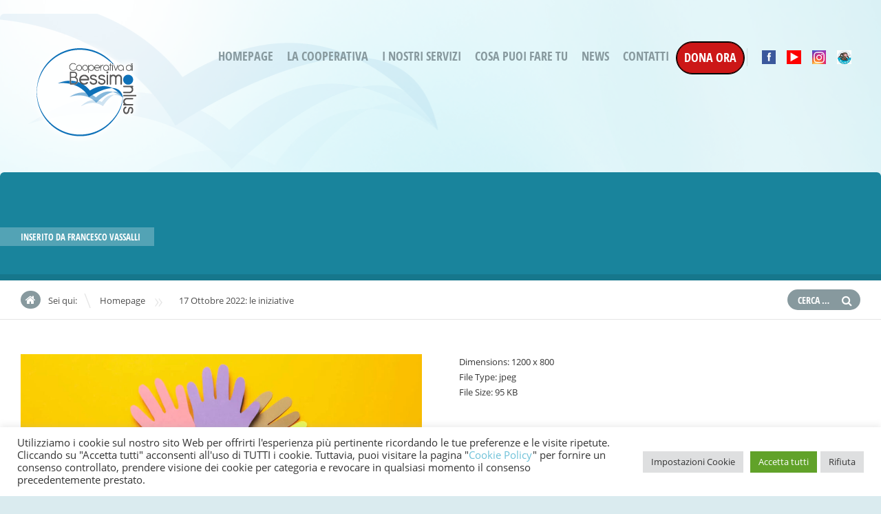

--- FILE ---
content_type: text/html; charset=UTF-8
request_url: https://bessimo.it/17-ottobre-2022-le-iniziative/giornata_internazionale_poverta_2022/
body_size: 15143
content:
<!doctype html>
<!--[if IE 8]>
<html lang="it-IT"  class="lang-it_IT  ie ie8">
<![endif]-->
<!--[if !(IE 7) | !(IE 8)]><!-->
<html lang="it-IT" class="lang-it_IT ">
<!--<![endif]-->
<head>
	<meta charset="UTF-8" />
	<meta name="viewport" content="width=device-width" />
	<link rel="profile" href="https://gmpg.org/xfn/11" />
	<link rel="pingback" href="https://bessimo.it/xmlrpc.php" />

		<link href="https://bessimo.it/wp-content/themes/doctor2/design/img/favicon.png" rel="icon" type="image/x-icon" />

			<title>Cooperativa di BESSIMO</title>

	
<script>
(function(i,s,o,g,r,a,m){i['GoogleAnalyticsObject']=r;i[r]=i[r]||function(){
(i[r].q=i[r].q||[]).push(arguments)},i[r].l=1*new Date();a=s.createElement(o),
m=s.getElementsByTagName(o)[0];a.async=1;a.src=g;m.parentNode.insertBefore(a,m)
})(window,document,'script','//www.google-analytics.com/analytics.js','ga');
ga('create', 'UA-103266335-1', 'auto');ga('send', 'pageview');
</script>

	

	<!--[if lt IE 9]>
	<script>
	document.createElement('header');
	document.createElement('nav');
	document.createElement('section');
	document.createElement('article');
	document.createElement('aside');
	document.createElement('footer');
	document.createElement('hgroup');
	</script>
	<![endif]-->

	<meta name='robots' content='max-image-preview:large' />
<link rel='dns-prefetch' href='//js.stripe.com' />
<link rel='dns-prefetch' href='//s.w.org' />
<link rel="alternate" type="application/rss+xml" title="Cooperativa di BESSIMO &raquo; Feed" href="https://bessimo.it/feed/" />
<link rel="alternate" type="application/rss+xml" title="Cooperativa di BESSIMO &raquo; Feed dei commenti" href="https://bessimo.it/comments/feed/" />
		<script type="text/javascript">
			window._wpemojiSettings = {"baseUrl":"https:\/\/s.w.org\/images\/core\/emoji\/13.1.0\/72x72\/","ext":".png","svgUrl":"https:\/\/s.w.org\/images\/core\/emoji\/13.1.0\/svg\/","svgExt":".svg","source":{"concatemoji":"https:\/\/bessimo.it\/wp-includes\/js\/wp-emoji-release.min.js?ver=5.8.12"}};
			!function(e,a,t){var n,r,o,i=a.createElement("canvas"),p=i.getContext&&i.getContext("2d");function s(e,t){var a=String.fromCharCode;p.clearRect(0,0,i.width,i.height),p.fillText(a.apply(this,e),0,0);e=i.toDataURL();return p.clearRect(0,0,i.width,i.height),p.fillText(a.apply(this,t),0,0),e===i.toDataURL()}function c(e){var t=a.createElement("script");t.src=e,t.defer=t.type="text/javascript",a.getElementsByTagName("head")[0].appendChild(t)}for(o=Array("flag","emoji"),t.supports={everything:!0,everythingExceptFlag:!0},r=0;r<o.length;r++)t.supports[o[r]]=function(e){if(!p||!p.fillText)return!1;switch(p.textBaseline="top",p.font="600 32px Arial",e){case"flag":return s([127987,65039,8205,9895,65039],[127987,65039,8203,9895,65039])?!1:!s([55356,56826,55356,56819],[55356,56826,8203,55356,56819])&&!s([55356,57332,56128,56423,56128,56418,56128,56421,56128,56430,56128,56423,56128,56447],[55356,57332,8203,56128,56423,8203,56128,56418,8203,56128,56421,8203,56128,56430,8203,56128,56423,8203,56128,56447]);case"emoji":return!s([10084,65039,8205,55357,56613],[10084,65039,8203,55357,56613])}return!1}(o[r]),t.supports.everything=t.supports.everything&&t.supports[o[r]],"flag"!==o[r]&&(t.supports.everythingExceptFlag=t.supports.everythingExceptFlag&&t.supports[o[r]]);t.supports.everythingExceptFlag=t.supports.everythingExceptFlag&&!t.supports.flag,t.DOMReady=!1,t.readyCallback=function(){t.DOMReady=!0},t.supports.everything||(n=function(){t.readyCallback()},a.addEventListener?(a.addEventListener("DOMContentLoaded",n,!1),e.addEventListener("load",n,!1)):(e.attachEvent("onload",n),a.attachEvent("onreadystatechange",function(){"complete"===a.readyState&&t.readyCallback()})),(n=t.source||{}).concatemoji?c(n.concatemoji):n.wpemoji&&n.twemoji&&(c(n.twemoji),c(n.wpemoji)))}(window,document,window._wpemojiSettings);
		</script>
		<style type="text/css">
img.wp-smiley,
img.emoji {
	display: inline !important;
	border: none !important;
	box-shadow: none !important;
	height: 1em !important;
	width: 1em !important;
	margin: 0 .07em !important;
	vertical-align: -0.1em !important;
	background: none !important;
	padding: 0 !important;
}
</style>
	<link rel='stylesheet' id='wp-block-library-css'  href='https://bessimo.it/wp-includes/css/dist/block-library/style.min.css?ver=5.8.12' type='text/css' media='all' />
<link rel='stylesheet' id='contact-form-7-css'  href='https://bessimo.it/wp-content/plugins/contact-form-7/includes/css/styles.css?ver=5.5.3' type='text/css' media='all' />
<link rel='stylesheet' id='cookie-law-info-css'  href='https://bessimo.it/wp-content/plugins/cookie-law-info/legacy/public/css/cookie-law-info-public.css?ver=3.0.8' type='text/css' media='all' />
<link rel='stylesheet' id='cookie-law-info-gdpr-css'  href='https://bessimo.it/wp-content/plugins/cookie-law-info/legacy/public/css/cookie-law-info-gdpr.css?ver=3.0.8' type='text/css' media='all' />
<link rel='stylesheet' id='rs-plugin-settings-css'  href='https://bessimo.it/wp-content/plugins/revslider/public/assets/css/rs6.css?ver=6.1.7' type='text/css' media='all' />
<style id='rs-plugin-settings-inline-css' type='text/css'>
.tp-caption a{color:#ff7302;text-shadow:none;-webkit-transition:all 0.2s ease-out;-moz-transition:all 0.2s ease-out;-o-transition:all 0.2s ease-out;-ms-transition:all 0.2s ease-out}.tp-caption a:hover{color:#ffa902}
</style>
<link rel='stylesheet' id='CF7WPAY-front-style-css'  href='https://bessimo.it/wp-content/plugins/addon-paypal-with-contact-form-7/includes/css/front_style.css?ver=1.0.0' type='text/css' media='all' />
<link rel='stylesheet' id='jquery-colorbox-css'  href='https://bessimo.it/wp-content/themes/doctor2/ait-theme/assets/colorbox/colorbox.min.css?ver=1.4.27' type='text/css' media='all' />
<link rel='stylesheet' id='element-placeholder-css'  href='https://bessimo.it/wp-content/themes/doctor2/ait-theme/assets/ait/element-placeholder.css?ver=2.0.8' type='text/css' media='all' />
<link rel='stylesheet' id='jquery-selectbox-css'  href='https://bessimo.it/wp-content/themes/doctor2/design/css/libs/jquery.selectbox.css?ver=5.8.12' type='text/css' media='all' />
<link rel='stylesheet' id='font-awesome-css'  href='https://bessimo.it/wp-content/themes/doctor2/design/css/libs/font-awesome.css?ver=5.8.12' type='text/css' media='all' />
<link rel='stylesheet' id='jquery-ui-css-css'  href='https://bessimo.it/wp-content/themes/doctor2/ait-theme/assets/jquery-ui-css/jquery-ui.css?ver=1.8.24' type='text/css' media='all' />
<link rel='stylesheet' id='ait-theme-main-base-style-css'  href='https://bessimo.it/wp-content/uploads/cache/doctor2/base-2.0.8.css?ver=1768569330' type='text/css' media='all' />
<link rel='stylesheet' id='ait-theme-main-style-css'  href='https://bessimo.it/wp-content/uploads/cache/doctor2/style-2.0.8.css?ver=1768569330' type='text/css' media='all' />
<style id='ait-theme-main-style-inline-css' type='text/css'>
.page-title{background:none no-repeat center center scroll rgba(0,119,146,0.9);}.page-title .entry-header.has-image,.layout-wide .page-title .entry-header.has-image:before{background:rgba(0,119,146,0.9);}.page-title h1,.page-title .page-description,.page-title .entry-data li a,.page-title .author,.page-title .author a,.page-title .nav-single a .meta-nav:before{color:#fff !important;}#elm-content-1-main{background-repeat:repeat;background-attachment:scroll;background-position:top center;margin-top:px;padding-top:px;padding-bottom:px;margin-bottom:px;}.elements-sidebar-wrap #elm-content-1-main{margin-top:px;padding-top:px;padding-bottom:px;margin-bottom:px;}.elm-content-1{clear:both;}#elm-comments-2-main{background-repeat:repeat;background-attachment:scroll;background-position:top center;margin-top:px;padding-top:px;padding-bottom:px;margin-bottom:px;}.elements-sidebar-wrap #elm-comments-2-main{margin-top:px;padding-top:px;padding-bottom:px;margin-bottom:px;}.elm-comments-2{clear:both;}
</style>
<link rel='stylesheet' id='ait-preloading-effects-css'  href='https://bessimo.it/wp-content/uploads/cache/doctor2/preloading-2.0.8.css?ver=1768569330' type='text/css' media='all' />
<link rel='stylesheet' id='ait-typography-style-css'  href='https://bessimo.it/wp-content/uploads/cache/doctor2/typography-2.0.8-it_IT.css?ver=1768569330' type='text/css' media='all' />
<style id='ait-typography-style-inline-css' type='text/css'>
	
.myButton  {
background-color:#cc1717;
	border-radius:28px;
	border:1px solid #000000;
	display:inline-block;
	cursor:pointer;
	color:#ffffff !important;
}
.elm-posts-main .item-more {
    display: none;
}
.elements-sidebar-wrap .elm-main.elm-has-bg, .column .elm-main.elm-has-bg {
    border-radius: 0px;
}
.myButton a  {
background-color:#cc1717;
	border-radius:28px;
	border:1px solid #000000;
	display:inline-block;
	cursor:pointer;
	color:#ffffff !important;
}
.myButton:hover {
	background-color:#0e71b8;
}
.myButton:hover a{
	background-color:#0e71b8;
}
.myButton:active {
	position:relative;
	top:1px;
}


     

.grassetto {
	font-weight: 800;
color:#19849d !important;
}

.table-comunita {
	border: 1px solid #CCC;
	-webkit-border-radius: 4px;
	-moz-border-radius: 4px;
	border-radius: 4px;
}
.table-comunita td{
}
.td-grey-light{
	background-color: #fafafc;
	padding-top: 10px;
	padding-right: 10px;
	padding-bottom: 10px;
	padding-left: 10px;
	border: 1px solid #FFF;
}
.td-grey-dark{
	background-color: #e9eaee;
	text-align: right;
	padding-top: 10px;
	padding-right: 10px;
	padding-bottom: 10px;
	padding-left: 10px;
	border: 1px solid #FFF;
}
.td-grey-dark-align-center{
	background-color: #e9eaee;
	text-align: center;
	padding-top: 10px;
	padding-right: 10px;
	padding-bottom: 10px;
	padding-left: 10px;
	border: 1px solid #FFF;
}

.nav-menu-main > ul > li > a {
    padding: 10px 10px !important;
}


/*inizio FABIO: in articolo non si visualizza riassunto automatico alto */
body.single-post div.page-description { display:none;}
body.single-post span.author { display:none;}
body.single-post .page-title h1{text-transform: none;}

body.single-post .page-title .entry-header{min-height:300px;}


.page-share {
    background: rgba(30, 91,107, 0.7) none repeat scroll 0 0;
}
.page-share .content {
    position: fixed;
    display: none;
}



/*fine FABIO: in articolo non si visualizza riassunto automatico alto */
</style>
<script type='text/javascript' src='https://bessimo.it/wp-includes/js/jquery/jquery.min.js?ver=3.6.0' id='jquery-core-js'></script>
<script type='text/javascript' src='https://bessimo.it/wp-includes/js/jquery/jquery-migrate.min.js?ver=3.3.2' id='jquery-migrate-js'></script>
<script type='text/javascript' id='cookie-law-info-js-extra'>
/* <![CDATA[ */
var Cli_Data = {"nn_cookie_ids":[],"cookielist":[],"non_necessary_cookies":[],"ccpaEnabled":"","ccpaRegionBased":"","ccpaBarEnabled":"","strictlyEnabled":["necessary","obligatoire"],"ccpaType":"gdpr","js_blocking":"1","custom_integration":"","triggerDomRefresh":"","secure_cookies":""};
var cli_cookiebar_settings = {"animate_speed_hide":"500","animate_speed_show":"500","background":"#FFF","border":"#b1a6a6c2","border_on":"","button_1_button_colour":"#61a229","button_1_button_hover":"#4e8221","button_1_link_colour":"#fff","button_1_as_button":"1","button_1_new_win":"","button_2_button_colour":"#333","button_2_button_hover":"#292929","button_2_link_colour":"#444","button_2_as_button":"","button_2_hidebar":"","button_3_button_colour":"#dedfe0","button_3_button_hover":"#b2b2b3","button_3_link_colour":"#333333","button_3_as_button":"1","button_3_new_win":"","button_4_button_colour":"#dedfe0","button_4_button_hover":"#b2b2b3","button_4_link_colour":"#333333","button_4_as_button":"1","button_7_button_colour":"#61a229","button_7_button_hover":"#4e8221","button_7_link_colour":"#fff","button_7_as_button":"1","button_7_new_win":"","font_family":"inherit","header_fix":"","notify_animate_hide":"1","notify_animate_show":"","notify_div_id":"#cookie-law-info-bar","notify_position_horizontal":"right","notify_position_vertical":"bottom","scroll_close":"","scroll_close_reload":"","accept_close_reload":"","reject_close_reload":"","showagain_tab":"","showagain_background":"#fff","showagain_border":"#000","showagain_div_id":"#cookie-law-info-again","showagain_x_position":"100px","text":"#333333","show_once_yn":"","show_once":"10000","logging_on":"","as_popup":"","popup_overlay":"1","bar_heading_text":"","cookie_bar_as":"banner","popup_showagain_position":"bottom-right","widget_position":"left"};
var log_object = {"ajax_url":"https:\/\/bessimo.it\/wp-admin\/admin-ajax.php"};
/* ]]> */
</script>
<script type='text/javascript' src='https://bessimo.it/wp-content/plugins/cookie-law-info/legacy/public/js/cookie-law-info-public.js?ver=3.0.8' id='cookie-law-info-js'></script>
<script type='text/javascript' src='https://bessimo.it/wp-content/plugins/revslider/public/assets/js/revolution.tools.min.js?ver=6.0' id='tp-tools-js'></script>
<script type='text/javascript' src='https://bessimo.it/wp-content/plugins/revslider/public/assets/js/rs6.min.js?ver=6.1.7' id='revmin-js'></script>
<script type='text/javascript' src='https://js.stripe.com/v3/?ver=5.8.12' id='cf7pp-stripe-checkout-js'></script>
<script type='text/javascript' src='https://bessimo.it/wp-content/plugins/addon-paypal-with-contact-form-7/includes/js/front.js?ver=1.0.0' id='CF7WPAY-front-script-js'></script>
<link rel="https://api.w.org/" href="https://bessimo.it/wp-json/" /><link rel="alternate" type="application/json" href="https://bessimo.it/wp-json/wp/v2/media/8837" /><link rel="EditURI" type="application/rsd+xml" title="RSD" href="https://bessimo.it/xmlrpc.php?rsd" />
<link rel="wlwmanifest" type="application/wlwmanifest+xml" href="https://bessimo.it/wp-includes/wlwmanifest.xml" /> 
<meta name="generator" content="WordPress 5.8.12" />
<link rel='shortlink' href='https://bessimo.it/?p=8837' />
<link rel="alternate" type="application/json+oembed" href="https://bessimo.it/wp-json/oembed/1.0/embed?url=https%3A%2F%2Fbessimo.it%2F17-ottobre-2022-le-iniziative%2Fgiornata_internazionale_poverta_2022%2F" />
<link rel="alternate" type="text/xml+oembed" href="https://bessimo.it/wp-json/oembed/1.0/embed?url=https%3A%2F%2Fbessimo.it%2F17-ottobre-2022-le-iniziative%2Fgiornata_internazionale_poverta_2022%2F&#038;format=xml" />
<script type="text/javascript">
	jQuery(document).ready(function(){
		jQuery('img[usemap]').rwdImageMaps();
	});
</script>
<style type="text/css">
	img[usemap] { max-width: 100%; height: auto; }
</style>
		<script type="text/javascript">
			var AitSettings = {"home":{"url":"https:\/\/bessimo.it"},"ajax":{"url":"https:\/\/bessimo.it\/wp-admin\/admin-ajax.php","actions":[]},"paths":{"theme":"https:\/\/bessimo.it\/wp-content\/themes\/doctor2","css":"https:\/\/bessimo.it\/wp-content\/themes\/doctor2\/design\/css","js":"https:\/\/bessimo.it\/wp-content\/themes\/doctor2\/design\/js","img":"https:\/\/bessimo.it\/wp-content\/themes\/doctor2\/design\/img"},"l10n":{"datetimes":{"dateFormat":"d MM yy","startOfWeek":"1"}}}		</script>
		<meta name="generator" content="Powered by Slider Revolution 6.1.7 - responsive, Mobile-Friendly Slider Plugin for WordPress with comfortable drag and drop interface." />
<script type="text/javascript">function setREVStartSize(e){			
			try {								
				var pw = document.getElementById(e.c).parentNode.offsetWidth,
					newh;
				pw = pw===0 || isNaN(pw) ? window.innerWidth : pw;
				e.tabw = e.tabw===undefined ? 0 : parseInt(e.tabw);
				e.thumbw = e.thumbw===undefined ? 0 : parseInt(e.thumbw);
				e.tabh = e.tabh===undefined ? 0 : parseInt(e.tabh);
				e.thumbh = e.thumbh===undefined ? 0 : parseInt(e.thumbh);
				e.tabhide = e.tabhide===undefined ? 0 : parseInt(e.tabhide);
				e.thumbhide = e.thumbhide===undefined ? 0 : parseInt(e.thumbhide);
				e.mh = e.mh===undefined || e.mh=="" || e.mh==="auto" ? 0 : parseInt(e.mh,0);		
				if(e.layout==="fullscreen" || e.l==="fullscreen") 						
					newh = Math.max(e.mh,window.innerHeight);				
				else{					
					e.gw = Array.isArray(e.gw) ? e.gw : [e.gw];
					for (var i in e.rl) if (e.gw[i]===undefined || e.gw[i]===0) e.gw[i] = e.gw[i-1];					
					e.gh = e.el===undefined || e.el==="" || (Array.isArray(e.el) && e.el.length==0)? e.gh : e.el;
					e.gh = Array.isArray(e.gh) ? e.gh : [e.gh];
					for (var i in e.rl) if (e.gh[i]===undefined || e.gh[i]===0) e.gh[i] = e.gh[i-1];
										
					var nl = new Array(e.rl.length),
						ix = 0,						
						sl;					
					e.tabw = e.tabhide>=pw ? 0 : e.tabw;
					e.thumbw = e.thumbhide>=pw ? 0 : e.thumbw;
					e.tabh = e.tabhide>=pw ? 0 : e.tabh;
					e.thumbh = e.thumbhide>=pw ? 0 : e.thumbh;					
					for (var i in e.rl) nl[i] = e.rl[i]<window.innerWidth ? 0 : e.rl[i];
					sl = nl[0];									
					for (var i in nl) if (sl>nl[i] && nl[i]>0) { sl = nl[i]; ix=i;}															
					var m = pw>(e.gw[ix]+e.tabw+e.thumbw) ? 1 : (pw-(e.tabw+e.thumbw)) / (e.gw[ix]);					

					newh =  (e.type==="carousel" && e.justify==="true" ? e.gh[ix] : (e.gh[ix] * m)) + (e.tabh + e.thumbh);
				}			
				
				if(window.rs_init_css===undefined) window.rs_init_css = document.head.appendChild(document.createElement("style"));					
				document.getElementById(e.c).height = newh;
				window.rs_init_css.innerHTML += "#"+e.c+"_wrapper { height: "+newh+"px }";				
			} catch(e){
				console.log("Failure at Presize of Slider:" + e)
			}					   
		  };</script>
		<style type="text/css" id="wp-custom-css">
			.cookie_link {
	background-color: rgba(255,255,255,0) !important;
}

.cookie_link:hover {
	color: #6dc1d8 !important;
}

.cookie_link:focus {
	color: #6dc1d8 !important;
}		</style>
		 
</head>
<body data-rsssl=1 class="attachment attachment-template-default single single-attachment postid-8837 attachmentid-8837 attachment-jpeg element-content element-comments element-page-title element-seo layout-narrow">

	<div id="page" class="hfeed page-container">






			<header id="masthead" class="site-header" role="banner">
				<div class="header-container grid-main">
					<div class="site-logo">
						<a href="https://bessimo.it/" title="Cooperativa di BESSIMO" rel="home"><img src="https://bessimo.it/wp-content/uploads/logo-1.png" alt="logo" /></a>
					</div>

					<div class="site-tools">

						<div class="menu-container">
							<nav class="main-nav" role="navigation">
								<div class="main-nav-wrap">
									<h3 class="menu-toggle">Menu</h3>
<div class="nav-menu-container nav-menu-main megaWrapper"><ul id="menu-main-menu" class="ait-megamenu"><li id="menu-item-9513" class="menu-item menu-item-type-post_type menu-item-object-page menu-item-home"><a href="https://bessimo.it/">Homepage</a></li>
<li id="menu-item-630" class="menu-item menu-item-type-custom menu-item-object-custom menu-item-has-children"><a>La Cooperativa</a>
<ul class="sub-menu">
	<li id="menu-item-631" class="menu-item menu-item-type-post_type menu-item-object-page"><a href="https://bessimo.it/chi-siamo/">Chi siamo</a></li>
	<li id="menu-item-1096" class="menu-item menu-item-type-post_type menu-item-object-page"><a href="https://bessimo.it/dove-siamo/">Dove siamo</a></li>
	<li id="menu-item-637" class="menu-item menu-item-type-post_type menu-item-object-page"><a href="https://bessimo.it/mission-e-organismi/">Mission e Organismi</a></li>
	<li id="menu-item-1219" class="menu-item menu-item-type-post_type menu-item-object-page"><a href="https://bessimo.it/la-nostra-storia/">La nostra storia</a></li>
	<li id="menu-item-636" class="menu-item menu-item-type-post_type menu-item-object-page"><a href="https://bessimo.it/utenza-tariffe-rette-lista-attesa/">Utenza, tariffe, rette e lista di attesa</a></li>
	<li id="menu-item-9416" class="menu-item menu-item-type-post_type menu-item-object-page"><a href="https://bessimo.it/amministrazione-trasparente/">Amministrazione Trasparente</a></li>
	<li id="menu-item-7249" class="menu-item menu-item-type-post_type menu-item-object-page"><a href="https://bessimo.it/don-redento-tignonsini/">Don Redento Tignonsini</a></li>
	<li id="menu-item-4976" class="menu-item menu-item-type-post_type menu-item-object-page"><a href="https://bessimo.it/sistema-qualita/">Sistema Qualità</a></li>
	<li id="menu-item-1832" class="menu-item menu-item-type-post_type menu-item-object-page"><a href="https://bessimo.it/video/">Video</a></li>
</ul>
</li>
<li id="menu-item-1099" class="menu-item menu-item-type-custom menu-item-object-custom menu-item-has-children menu-item-has-columns menu-item-has-columns"><a>I nostri Servizi</a>
<ul class="sub-menu">
<li class="menu-item-ait-row"><ul class="menu-item-ait-columns-in-row">	<li id="menu-item-6546" class="menu-item menu-item-type-custom menu-item-object-custom menu-item-has-children menu-item-column menu-item-first-column">
	<ul class="sub-menu has-min-width-set" style="min-width: 200px">
		<li id="menu-item-9379" class="menu-item menu-item-type-post_type menu-item-object-page"><a href="https://bessimo.it/servizi-residenziali/">Servizi residenziali</a></li>
		<li id="menu-item-1364" class="menu-item menu-item-type-post_type menu-item-object-page"><a href="https://bessimo.it/bessimo-due/">Bassa Intensità </br>Bessimo Due</a></li>
		<li id="menu-item-4173" class="menu-item menu-item-type-post_type menu-item-object-page"><a href="https://bessimo.it/servizio-fantasina-regina-di-cuori/">Servizio Fantasina: </br>Regina di Cuori</a></li>
		<li id="menu-item-1087" class="menu-item menu-item-type-post_type menu-item-object-page"><a href="https://bessimo.it/servizi-di-inclusione-sociale/">Servizi di Inclusione Sociale</a></li>
		<li id="menu-item-13345" class="menu-item menu-item-type-post_type menu-item-object-page"><a href="https://bessimo.it/smigliacrobatilallio/">SMI Gli Acrobati – Lallio</a></li>
		<li id="menu-item-8851" class="menu-item menu-item-type-post_type menu-item-object-page"><a href="https://bessimo.it/housing-sociale/">Housing Sociale</a></li>
	</ul>
</li>
	<li id="menu-item-6547" class="menu-item menu-item-type-custom menu-item-object-custom menu-item-has-children menu-item-column">
	<ul class="sub-menu has-min-width-set" style="min-width: 200px">
		<li id="menu-item-4830" class="menu-item menu-item-type-post_type menu-item-object-page"><a href="https://bessimo.it/area-esecuzione-penale/">Area Esecuzione Penale</a></li>
		<li id="menu-item-2016" class="menu-item menu-item-type-post_type menu-item-object-page"><a href="https://bessimo.it/laboratori-per-attivita-ergoterapica/">Laboratori per attività<br>ergoterapica</a></li>
		<li id="menu-item-3166" class="menu-item menu-item-type-post_type menu-item-object-page"><a href="https://bessimo.it/oltre-la-terapia/">Oltre la Terapia</a></li>
		<li id="menu-item-9378" class="menu-item menu-item-type-post_type menu-item-object-page"><a href="https://bessimo.it/progetti-in-corso/">Progetti in corso</a></li>
		<li id="menu-item-9377" class="menu-item menu-item-type-post_type menu-item-object-page"><a href="https://bessimo.it/progetti-conclusi/">Progetti conclusi</a></li>
	</ul>
</li>
</ul>
</li>
</ul></li><li id="menu-item-877" class="menu-item menu-item-type-custom menu-item-object-custom menu-item-has-children"><a>Cosa puoi fare tu</a>
<ul class="sub-menu">
	<li id="menu-item-884" class="menu-item menu-item-type-post_type menu-item-object-page"><a href="https://bessimo.it/lavora-con-noi/">Lavora con noi</a></li>
	<li id="menu-item-879" class="menu-item menu-item-type-post_type menu-item-object-page"><a href="https://bessimo.it/volontariato/">Volontariato – Ass. Casello 11</a></li>
	<li id="menu-item-2877" class="menu-item menu-item-type-post_type menu-item-object-page"><a href="https://bessimo.it/grazie/">GRAZIE!!!</a></li>
	<li id="menu-item-3008" class="menu-item menu-item-type-post_type menu-item-object-page"><a href="https://bessimo.it/come-donare/">Come donare</a></li>
	<li id="menu-item-3365" class="menu-item menu-item-type-post_type menu-item-object-page"><a href="https://bessimo.it/con-le-aziende-per-il-sociale/">Con le aziende per il sociale</a></li>
	<li id="menu-item-4973" class="menu-item menu-item-type-post_type menu-item-object-page"><a href="https://bessimo.it/volontariato-aziendale-con-noi/">Volontariato Aziendale</a></li>
	<li id="menu-item-3551" class="menu-item menu-item-type-post_type menu-item-object-page"><a href="https://bessimo.it/iscriviti-alla-newsletter/">Iscriviti alla newsletter</a></li>
	<li id="menu-item-2777" class="menu-item menu-item-type-post_type menu-item-object-page"><a href="https://bessimo.it/botteghe-solidali/">Botteghe Solidali</a></li>
	<li id="menu-item-8006" class="menu-item menu-item-type-post_type menu-item-object-page"><a href="https://bessimo.it/5-x-1000/">5 x 1000</a></li>
	<li id="menu-item-1051" class="menu-item menu-item-type-post_type menu-item-object-page"><a href="https://bessimo.it/impagliatura-sedie/">Impagliatura sedie</a></li>
	<li id="menu-item-5085" class="menu-item menu-item-type-post_type menu-item-object-page"><a href="https://bessimo.it/lasciti-testamentari/">Lasciti testamentari</a></li>
</ul>
</li>
<li id="menu-item-951" class="menu-item menu-item-type-taxonomy menu-item-object-category"><a href="https://bessimo.it/category/news-it/">News</a></li>
<li id="menu-item-1325" class="menu-item menu-item-type-post_type menu-item-object-page"><a href="https://bessimo.it/contatti/">Contatti</a></li>
<li id="menu-item-8711" class="myButton menu-item menu-item-type-post_type menu-item-object-page"><a href="https://bessimo.it/come-donare/">DONA ORA</a></li>
</ul></div>								</div>
							</nav>
						</div>

<div class="social-icons">
	<ul><!--
			--><li class="iconImg">
				<a href="https://www.facebook.com/pages/Cooperativa-di-Bessimo-onlus/247768432040925?fref=ts" target="_blank">
						<img src="https://bessimo.it/wp-content/uploads/icona-facebook-2018.jpg" class="s-icon s-icon-light" alt="icon" />
					<span class="s-title">Facebook</span>
				</a>
			</li><!--
			--><li class="iconImg">
				<a href="https://www.youtube.com/channel/UC67QVZ9csHsLR0imiWJik9Q" target="_blank">
						<img src="https://bessimo.it/wp-content/uploads/icona-youtube-2018-1.jpg" class="s-icon s-icon-light" alt="icon" />
					<span class="s-title">Youtube</span>
				</a>
			</li><!--
			--><li class="iconImg">
				<a href="https://www.instagram.com/cooperativa_di_bessimo_onlus/" target="_blank">
						<img src="https://bessimo.it/wp-content/uploads/icona-instagram.png" class="s-icon s-icon-light" alt="icon" />
					<span class="s-title">Instagram</span>
				</a>
			</li><!--
			--><li class="iconImg">
				<a href="https://www.instagram.com/staysafe_coopbessimo/" target="_blank">
						<img src="https://bessimo.it/wp-content/uploads/stay_safeico.jpg" class="s-icon s-icon-light" alt="icon" />
					<span class="s-title">Stay Safe</span>
				</a>
			</li><!--
	--></ul>
</div>


					</div>

				</div>
			</header><!-- #masthead -->


		<div class="sticky-menu menu-container" >
			<div class="grid-main">
				<div class="site-logo">
					<a href="https://bessimo.it/" title="Cooperativa di BESSIMO" rel="home"><img src="https://bessimo.it/wp-content/uploads/logo-1.png" alt="logo" /></a>
				</div>
				<nav class="main-nav">
					<!-- wp menu here -->
				</nav>
			</div>
		</div>


<div id="main" class="elements">


	




	 
	 
	 
	 
	 
	 						

	 
						     
	 

	 
	 
	 
	 
	  				  				 

	 	 
	 
	  				 

	 
	 

	 



<div style="display: none;">
post-title attach-title



2022-10-14 14:41:21
no
no


<span class="author vcard">

	Inserito da 		<span class="auth-links">
			<a class="url fn n" href="https://bessimo.it/author/francesco/" title="Guarda tutti i messaggi per Francesco Vassalli" rel="author">Francesco Vassalli</a>
		</span>


</span>




</div>


<div class="page-title">
	<div class="grid-main">

		<header class="entry-header">

			<div class="entry-title post-title attach-title">




	<span class="entry-date ">

		
		

								 

		


			<time class="date" datetime="2022-10-14T14:41:21+02:00">
				<span class="link-day">
					14
				</span>
				<span class="link-month">
					Ottobre
				</span>
				<span class="link-year">
					2022
				</span>
			</time>


	</span>


				<div class="entry-title-wrap">

					<h1></h1>


					<!--
						<div class="entry-meta">
							
						</div>-->
									</div>
			</div>

			<!--
				<div class="entry-thumbnail">
					<div class="entry-thumbnail-wrap">
						<a href="" class="thumb-link">
							<span class="entry-thumbnail-icon">
								<img src="" alt="">
							</span>
						</a>
					</div>
				</div>-->


<span class="author vcard">

	Inserito da 		<span class="auth-links">
			<a class="url fn n" href="https://bessimo.it/author/francesco/" title="Guarda tutti i messaggi per Francesco Vassalli" rel="author">Francesco Vassalli</a>
		</span>


</span>

		</header><!-- /.entry-header -->


	</div>
</div>

<div class="breadcrumb">
	<div class="grid-main">
		<nav class="breadcrumbs"><span class="breadcrumbs-before">Sei qui:</span> <span class="breadcrumb-begin"><a href="https://bessimo.it" title="Cooperativa di BESSIMO" rel="home" class="breadcrumb-begin">Homepage</a></span> <span class="breadcrumb-sep">&raquo;</span> <span class="breadcrumb-end"><a href="https://bessimo.it/17-ottobre-2022-le-iniziative/" title="17 Ottobre 2022: le iniziative">17 Ottobre 2022: le iniziative</a></span></nav>
		<div class="search">
<form role="search" method="get" class="search-form" action="https://bessimo.it/">
	<div>
		<label>
			<span class="screen-reader-text">Cerca per:</span>
			<input type="text" class="search-field" placeholder="Cerca &hellip;" value="" name="s" title="Cerca per:" />
		</label>
		<input type="submit" class="search-submit" value="Cerca" />
	</div>
</form>
		</div>	
	</div>
</div>

	<div class="main-sections">

				<section id="elm-content-1-main" class="elm-main elm-content-main ">

					<div class="elm-wrapper elm-content-wrapper">

<div id="primary" class="content-area">
	<div id="content" class="content-wrap" role="main">



		<div class="detail-half-content detail-attachment-content">
				<div class="detail-thumbnail">
						<a href="https://bessimo.it/wp-content/uploads/giornata_internazionale_poverta_2022.jpeg"><img width="960" height="640" src="https://bessimo.it/wp-content/uploads/giornata_internazionale_poverta_2022.jpeg" class="attachment-960x960 size-960x960" alt="" loading="lazy" srcset="https://bessimo.it/wp-content/uploads/giornata_internazionale_poverta_2022.jpeg 1200w, https://bessimo.it/wp-content/uploads/giornata_internazionale_poverta_2022-300x200.jpeg 300w, https://bessimo.it/wp-content/uploads/giornata_internazionale_poverta_2022-1024x683.jpeg 1024w, https://bessimo.it/wp-content/uploads/giornata_internazionale_poverta_2022-768x512.jpeg 768w" sizes="(max-width: 960px) 100vw, 960px" /></a>
				</div>
				<div class="detail-description">
					<!--<div class="detail-text entry-content">
							
					</div>-->
					<div class="detail-info">
						<p>
							<span class="info-title">Dimensions:</span>
							<span class="info-value">1200 x 800</span>
						</p>
						<p>
							<span class="info-title">File Type:</span>
							<span class="info-value">jpeg</span>
						</p>
						<p>
							<span class="info-title">File Size:</span>
							<span class="info-value">95 KB</span>
						</p>

					</div>
				</div>
			
		</div><!-- .detail-content -->

		<footer class="entry-footer">
		</footer><!-- .entry-footer -->

	
	

	
	  


	
	



	</div><!-- #content -->
</div><!-- #primary -->

<script id="elm-content-1-script">
jQuery(window).on('load', function() {
		jQuery("#elm-content-1-main").find('img').each(function(){
			if(jQuery(this).parent().hasClass('wp-caption')){
				jQuery(this).parent().addClass('load-finished');
			} else {
				jQuery(this).addClass('load-finished');
			}
		});
		jQuery("#elm-content-1-main").addClass('load-finished');
});
</script>
					</div><!-- .elm-wrapper -->

				</section>

				<!-- COMMENTS DISABLED -->
	</div><!-- .main-sections -->
</div><!-- #main .elements -->



	<footer id="footer" class="footer" role="contentinfo">

		<div class="footer-widgets">
			<div class="footer-widgets-wrap grid-main">
				<div class="footer-widgets-container">


																		<div class="widget-area __footer-0 widget-area-1">
<div id="text-3" class="widget-container widget_text"><div class="widget"><div class="widget-title"><h3>Contatto veloce</h3></div><div class="widget-content">			<div class="textwidget"> Cooperativa di Bessimo
</br>
Coop. Sociale a rl ONLUS
</br>
 Via Casello, 11 25062
</br>
Concesio (BS) 
</br>
C.F - P.IVA: 01091620177
</br>
Tel +39 030 2751455
</br>
Fax +39 030 2751681
</br> 
<a href="&#x6d;&#x61;&#x69;&#x6c;&#x74;&#x6f;&#x3a;&#x69;&#x6e;&#x66;&#x6f;&#x40;&#x62;&#x65;&#x73;&#x73;&#x69;&#x6d;&#x6f;&#x2e;&#x69;&#x74;">in&#102;&#111;&#64;&#x62;&#x65;&#x73;&#x73;im&#111;&#46;&#105;&#x74;</a></div>
		</div></div></div><div id="ait-social-2" class="widget-container widget_social"><div class="widget"><div class="widget-title"><!-- no widget title --></div><div class="widget-content"><ul><!----><li><a href="https://www.facebook.com/pages/Cooperativa-di-Bessimo-onlus/247768432040925?fref=ts" target = "_blank"><img src="https://bessimo.it/wp-content/uploads/icona-facebook-2018.jpg" class="s-icon" alt="icon"><span class="s-title">Facebook</span></a></li><!----><li><a href="https://www.youtube.com/channel/UC67QVZ9csHsLR0imiWJik9Q" target = "_blank"><img src="https://bessimo.it/wp-content/uploads/icona-youtube-2018-1.jpg" class="s-icon" alt="icon"><span class="s-title">Youtube</span></a></li><!----><li><a href="https://www.instagram.com/cooperativa_di_bessimo_onlus/" target = "_blank"><img src="https://bessimo.it/wp-content/uploads/icona-instagram.png" class="s-icon" alt="icon"><span class="s-title">Instagram</span></a></li><!----><li><a href="https://www.instagram.com/staysafe_coopbessimo/" target = "_blank"><img src="https://bessimo.it/wp-content/uploads/stay_safeico.jpg" class="s-icon" alt="icon"><span class="s-title">Stay Safe</span></a></li><!----></ul></div></div></div>						</div>
																		<div class="widget-area __footer-1 widget-area-2">
<div id="text-5" class="widget-container widget_text"><div class="widget"><div class="widget-title"><h3>Certificazione di Qualità</h3></div><div class="widget-content">			<div class="textwidget"><p><img loading="lazy" class="alignnone wp-image-12079 size-full" src="https://bessimo.it/wp-content/uploads/loghi-accredia-sgs-2024.png" alt="" width="274" height="156" /></p>
<p>La Cooperativa di Bessimo ONLUS ha ottenuto la Certificazione di Qualità da parte di SGS ITALIA, in base alla norma UNI EN ISO 9001 settore EA 38F (assistenza sociale).</p>
</div>
		</div></div></div><div id="nav_menu-8" class="widget-container widget_nav_menu"><div class="widget"><div class="widget-title"><!-- no widget title --></div><div class="widget-content"><div class=" megaWrapper"><ul id="menu-sistema-qualita" class="ait-megamenu"><li id="menu-item-9417" class="menu-item menu-item-type-post_type menu-item-object-page"><a href="https://bessimo.it/sistema-qualita/">Scopri di più</a></li>
</ul></div></div></div></div>						</div>
																		<div class="widget-area __footer-2 widget-area-3">
<div id="nav_menu-6" class="widget-container widget_nav_menu"><div class="widget"><div class="widget-title"><h3>Altre sezioni</h3></div><div class="widget-content"><div class=" megaWrapper"><ul id="menu-menu-secondario" class="ait-megamenu"><li id="menu-item-4072" class="menu-item menu-item-type-post_type menu-item-object-page"><a href="https://bessimo.it/link/">Link</a></li>
<li id="menu-item-4073" class="menu-item menu-item-type-post_type menu-item-object-page"><a href="https://bessimo.it/reclami-e-osservazioni/">Reclami e osservazioni</a></li>
<li id="menu-item-763" class="menu-item menu-item-type-post_type menu-item-object-page"><a href="https://bessimo.it/modello-2312001/">Modello 231/2001</a></li>
<li id="menu-item-762" class="menu-item menu-item-type-post_type menu-item-object-page"><a href="https://bessimo.it/sicurezza/">Sicurezza</a></li>
<li id="menu-item-1037" class="menu-item menu-item-type-post_type menu-item-object-page"><a href="https://bessimo.it/sistema-qualita/">Sistema Qualità</a></li>
<li id="menu-item-11640" class="menu-item menu-item-type-post_type menu-item-object-page"><a href="https://bessimo.it/amministrazione-trasparente/">Contratto nazionale <br>Contratti territoriali</a></li>
<li id="menu-item-1038" class="menu-item menu-item-type-post_type menu-item-object-page"><a href="https://bessimo.it/documenti-scaricabili/">Documenti scaricabili</a></li>
<li id="menu-item-7388" class="menu-item menu-item-type-post_type menu-item-object-page"><a href="https://bessimo.it/press-kit/">Press Kit</a></li>
</ul></div></div></div></div><div id="nav_menu-7" class="widget-container widget_nav_menu"><div class="widget"><div class="widget-title"><h3>English version</h3></div><div class="widget-content"><div class=" megaWrapper"><ul id="menu-english-version" class="ait-megamenu"><li id="menu-item-8849" class="menu-item menu-item-type-post_type menu-item-object-page"><a href="https://bessimo.it/eng-eu/">Cooperativa di Bessimo <br>Linking Forward</a></li>
</ul></div></div></div></div>						</div>
																		<div class="widget-area __footer-3 widget-area-4">
<div id="black-studio-tinymce-2" class="widget-container widget_black_studio_tinymce"><div class="widget"><div class="widget-title"><h3>La Newsletter</h3></div><div class="widget-content"><div class="textwidget"><p>Resta aggiornato sulle nostre attività e sui nostri progetti.</p>
<p>&nbsp;</p>
<p><a href="https://bessimo.it/la-newsletter-della-cooperativa-di-bessimo/"><img class="alignnone wp-image-4076 size-full" src="https://bessimo.it/wp-content/uploads/newsletter-icona.png" alt="" width="32" height="32" align="top" /></a>    <strong><a href="https://bessimo.it/iscriviti-alla-newsletter/">Iscriviti alla newsletter</a></strong></p>
</div></div></div></div><div id="nav_menu-4" class="widget-container widget_nav_menu"><div class="widget"><div class="widget-title"><h3>AREA RISERVATA</h3></div><div class="widget-content"><div class=" megaWrapper"><ul id="menu-menu-wideget-area-riservata" class="ait-megamenu"><li id="menu-item-449" class="menu-item menu-item-type-custom menu-item-object-custom"><a target="_blank" href="https://bessimo.it/mansionario">Mansionario &#038; Qualità</a></li>
<li id="menu-item-450" class="menu-item menu-item-type-custom menu-item-object-custom"><a target="_blank" href="https://webmail.arubabusiness.it/">Webmail</a></li>
<li id="menu-item-451" class="menu-item menu-item-type-custom menu-item-object-custom"><a target="_blank" href="http://portaleweb.centropaghe.it">Rilevazione presenze</a></li>
<li id="menu-item-1407" class="menu-item menu-item-type-custom menu-item-object-custom"><a target="_blank" href="https://mip.assocoopsrl.it">Busta paga</a></li>
<li id="menu-item-1695" class="menu-item menu-item-type-post_type menu-item-object-page"><a href="https://bessimo.it/materiali-formazione/">Materiali Formazione</a></li>
<li id="menu-item-2107" class="menu-item menu-item-type-custom menu-item-object-custom"><a target="_blank" href="https://bessimo.it/lista-attesa/">Inserimento dati lista di attesa</a></li>
</ul></div></div></div></div>						</div>

				</div>
			</div>
		</div>

		<div class="site-footer">
			<div class="site-footer-wrap grid-main">
<div class="nav-menu-container nav-menu-footer megaWrapper"><ul id="menu-menu-bottom" class="ait-megamenu"><li id="menu-item-3308" class="menu-item menu-item-type-post_type menu-item-object-page"><a href="https://bessimo.it/cookie-policy/">Cookie Policy</a></li>
<li id="menu-item-719" class="menu-item menu-item-type-post_type menu-item-object-page"><a href="https://bessimo.it/privacy-policy/">Privacy Policy</a></li>
<li id="menu-item-11796" class="menu-item menu-item-type-custom menu-item-object-custom"><a href="https://bessimo.it/whistleblowing/">Whistleblowing</a></li>
<li id="menu-item-3732" class="menu-item menu-item-type-post_type menu-item-object-page"><a href="https://bessimo.it/fatturazione-elettronica/">Fatturazione elettronica</a></li>
</ul></div>				<div class="footer-text"><p>© 2024 Copyright Cooperativa di Bessimo</p></div>
			</div>
		</div>

	</footer><!-- /#footer -->
</div><!-- /#page -->



<!--googleoff: all--><div id="cookie-law-info-bar" data-nosnippet="true"><span><div class="cli-bar-container cli-style-v2"><div class="cli-bar-message">Utilizziamo i cookie sul nostro sito Web per offrirti l'esperienza più pertinente ricordando le tue preferenze e le visite ripetute. Cliccando su "Accetta tutti" acconsenti all'uso di TUTTI i cookie. Tuttavia, puoi visitare la pagina "<a href="https://bessimo.it/cookie-policy/" target="_blank" rel="noopener">Cookie Policy</a>" per fornire un consenso controllato, prendere visione dei cookie per categoria e revocare in qualsiasi momento il consenso precedentemente prestato.</div><div class="cli-bar-btn_container"><a role='button' class="medium cli-plugin-button cli-plugin-main-button cli_settings_button" style="margin:0px 5px 0px 0px">Impostazioni Cookie</a><a id="wt-cli-accept-all-btn" role='button' data-cli_action="accept_all" class="wt-cli-element medium cli-plugin-button wt-cli-accept-all-btn cookie_action_close_header cli_action_button">Accetta tutti</a><a role='button' id="cookie_action_close_header_reject" class="medium cli-plugin-button cli-plugin-main-button cookie_action_close_header_reject cli_action_button wt-cli-reject-btn" data-cli_action="reject">Rifiuta</a></div></div></span></div><div id="cookie-law-info-again" data-nosnippet="true"><span id="cookie_hdr_showagain">Manage consent</span></div><div class="cli-modal" data-nosnippet="true" id="cliSettingsPopup" tabindex="-1" role="dialog" aria-labelledby="cliSettingsPopup" aria-hidden="true">
  <div class="cli-modal-dialog" role="document">
	<div class="cli-modal-content cli-bar-popup">
		  <button type="button" class="cli-modal-close" id="cliModalClose">
			<svg class="" viewBox="0 0 24 24"><path d="M19 6.41l-1.41-1.41-5.59 5.59-5.59-5.59-1.41 1.41 5.59 5.59-5.59 5.59 1.41 1.41 5.59-5.59 5.59 5.59 1.41-1.41-5.59-5.59z"></path><path d="M0 0h24v24h-24z" fill="none"></path></svg>
			<span class="wt-cli-sr-only">Chiudi</span>
		  </button>
		  <div class="cli-modal-body">
			<div class="cli-container-fluid cli-tab-container">
	<div class="cli-row">
		<div class="cli-col-12 cli-align-items-stretch cli-px-0">
			<div class="cli-privacy-overview">
				<h4>Selezione dei Cookie</h4>				<div class="cli-privacy-content">
					<div class="cli-privacy-content-text">Questo sito utilizza i cookie per migliorare la tua esperienza durante la navigazione nel sito. Di questi, i cookie classificati come necessari vengono memorizzati nel browser in quanto sono essenziali per il funzionamento delle funzionalità di base del sito web. Utilizziamo anche cookie di terze parti che ci aiutano ad analizzare e capire come utilizzi questo sito web. Questi cookie verranno memorizzati nel tuo browser solo con il tuo consenso. Hai anche la possibilità di disattivare questi cookie. Tuttavia, la disattivazione di alcuni di questi cookie potrebbe influire sulla tua esperienza di navigazione.</div>
				</div>
				<a class="cli-privacy-readmore" aria-label="Mostra altro" role="button" data-readmore-text="Mostra altro" data-readless-text="Mostra meno"></a>			</div>
		</div>
		<div class="cli-col-12 cli-align-items-stretch cli-px-0 cli-tab-section-container">
												<div class="cli-tab-section">
						<div class="cli-tab-header">
							<a role="button" tabindex="0" class="cli-nav-link cli-settings-mobile" data-target="necessary" data-toggle="cli-toggle-tab">
								Necessari							</a>
															<div class="wt-cli-necessary-checkbox">
									<input type="checkbox" class="cli-user-preference-checkbox"  id="wt-cli-checkbox-necessary" data-id="checkbox-necessary" checked="checked"  />
									<label class="form-check-label" for="wt-cli-checkbox-necessary">Necessari</label>
								</div>
								<span class="cli-necessary-caption">Sempre abilitato</span>
													</div>
						<div class="cli-tab-content">
							<div class="cli-tab-pane cli-fade" data-id="necessary">
								<div class="wt-cli-cookie-description">
									I cookie necessari sono assolutamente essenziali per il corretto funzionamento del sito web. Questi cookie garantiscono le funzionalità di base e le caratteristiche di sicurezza del sito web, in modo anonimo.
<table class="cookielawinfo-row-cat-table cookielawinfo-winter"><thead><tr><th class="cookielawinfo-column-1">Cookie</th><th class="cookielawinfo-column-3">Durata</th><th class="cookielawinfo-column-4">Descrizione</th></tr></thead><tbody><tr class="cookielawinfo-row"><td class="cookielawinfo-column-1">cookielawinfo-checkbox-analytics</td><td class="cookielawinfo-column-3">11 months</td><td class="cookielawinfo-column-4">Questo cookie è impostato dal plug-in GDPR Cookie Consent. Il cookie viene utilizzato per memorizzare il consenso dell'utente per i cookie nella categoria "Analytics".</td></tr><tr class="cookielawinfo-row"><td class="cookielawinfo-column-1">cookielawinfo-checkbox-functional</td><td class="cookielawinfo-column-3">11 months</td><td class="cookielawinfo-column-4">Il cookie è impostato dal consenso cookie GDPR per registrare il consenso dell'utente per i cookie nella categoria "Funzionali".</td></tr><tr class="cookielawinfo-row"><td class="cookielawinfo-column-1">cookielawinfo-checkbox-necessary</td><td class="cookielawinfo-column-3">11 months</td><td class="cookielawinfo-column-4">Questo cookie è impostato dal plug-in GDPR Cookie Consent. I cookie vengono utilizzati per memorizzare il consenso dell'utente per i cookie nella categoria "Necessari".</td></tr><tr class="cookielawinfo-row"><td class="cookielawinfo-column-1">cookielawinfo-checkbox-others</td><td class="cookielawinfo-column-3">11 months</td><td class="cookielawinfo-column-4">Questo cookie è impostato dal plug-in GDPR Cookie Consent. Il cookie viene utilizzato per memorizzare il consenso dell'utente per i cookie nella categoria "Altri.</td></tr><tr class="cookielawinfo-row"><td class="cookielawinfo-column-1">cookielawinfo-checkbox-performance</td><td class="cookielawinfo-column-3">11 months</td><td class="cookielawinfo-column-4">Questo cookie è impostato dal plug-in GDPR Cookie Consent. Il cookie viene utilizzato per memorizzare il consenso dell'utente per i cookie nella categoria "Prestazioni".</td></tr><tr class="cookielawinfo-row"><td class="cookielawinfo-column-1">viewed_cookie_policy</td><td class="cookielawinfo-column-3">11 months</td><td class="cookielawinfo-column-4">Il cookie è impostato dal plug-in GDPR Cookie Consent e viene utilizzato per memorizzare se l'utente ha acconsentito o meno all'uso dei cookie. Non memorizza alcun dato personale.</td></tr></tbody></table>								</div>
							</div>
						</div>
					</div>
																	<div class="cli-tab-section">
						<div class="cli-tab-header">
							<a role="button" tabindex="0" class="cli-nav-link cli-settings-mobile" data-target="functional" data-toggle="cli-toggle-tab">
								Funzionali							</a>
															<div class="cli-switch">
									<input type="checkbox" id="wt-cli-checkbox-functional" class="cli-user-preference-checkbox"  data-id="checkbox-functional" />
									<label for="wt-cli-checkbox-functional" class="cli-slider" data-cli-enable="Abilitato" data-cli-disable="Disabilitato"><span class="wt-cli-sr-only">Funzionali</span></label>
								</div>
													</div>
						<div class="cli-tab-content">
							<div class="cli-tab-pane cli-fade" data-id="functional">
								<div class="wt-cli-cookie-description">
									I cookie funzionali aiutano a eseguire determinate funzionalità come condividere il contenuto del sito Web su piattaforme di social media, raccogliere feedback e altre funzionalità di terze parti.
								</div>
							</div>
						</div>
					</div>
																	<div class="cli-tab-section">
						<div class="cli-tab-header">
							<a role="button" tabindex="0" class="cli-nav-link cli-settings-mobile" data-target="performance" data-toggle="cli-toggle-tab">
								Prestazione							</a>
															<div class="cli-switch">
									<input type="checkbox" id="wt-cli-checkbox-performance" class="cli-user-preference-checkbox"  data-id="checkbox-performance" />
									<label for="wt-cli-checkbox-performance" class="cli-slider" data-cli-enable="Abilitato" data-cli-disable="Disabilitato"><span class="wt-cli-sr-only">Prestazione</span></label>
								</div>
													</div>
						<div class="cli-tab-content">
							<div class="cli-tab-pane cli-fade" data-id="performance">
								<div class="wt-cli-cookie-description">
									I cookie per le prestazioni vengono utilizzati per comprendere e analizzare gli indici di prestazioni chiave del sito Web che aiutano a fornire una migliore esperienza utente per i visitatori.
								</div>
							</div>
						</div>
					</div>
																	<div class="cli-tab-section">
						<div class="cli-tab-header">
							<a role="button" tabindex="0" class="cli-nav-link cli-settings-mobile" data-target="analytics" data-toggle="cli-toggle-tab">
								Analitici							</a>
															<div class="cli-switch">
									<input type="checkbox" id="wt-cli-checkbox-analytics" class="cli-user-preference-checkbox"  data-id="checkbox-analytics" />
									<label for="wt-cli-checkbox-analytics" class="cli-slider" data-cli-enable="Abilitato" data-cli-disable="Disabilitato"><span class="wt-cli-sr-only">Analitici</span></label>
								</div>
													</div>
						<div class="cli-tab-content">
							<div class="cli-tab-pane cli-fade" data-id="analytics">
								<div class="wt-cli-cookie-description">
									I cookie analitici vengono utilizzati per capire come i visitatori interagiscono con il sito web. Questi cookie aiutano a fornire informazioni sulle metriche del numero di visitatori, frequenza di rimbalzo, fonte di traffico, ecc.
								</div>
							</div>
						</div>
					</div>
																	<div class="cli-tab-section">
						<div class="cli-tab-header">
							<a role="button" tabindex="0" class="cli-nav-link cli-settings-mobile" data-target="advertisement" data-toggle="cli-toggle-tab">
								Pubblicitari							</a>
															<div class="cli-switch">
									<input type="checkbox" id="wt-cli-checkbox-advertisement" class="cli-user-preference-checkbox"  data-id="checkbox-advertisement" />
									<label for="wt-cli-checkbox-advertisement" class="cli-slider" data-cli-enable="Abilitato" data-cli-disable="Disabilitato"><span class="wt-cli-sr-only">Pubblicitari</span></label>
								</div>
													</div>
						<div class="cli-tab-content">
							<div class="cli-tab-pane cli-fade" data-id="advertisement">
								<div class="wt-cli-cookie-description">
									I cookie pubblicitari vengono utilizzati per fornire ai visitatori annunci e campagne di marketing pertinenti. Questi cookie tengono traccia dei visitatori sui siti Web e raccolgono informazioni per fornire annunci personalizzati.
								</div>
							</div>
						</div>
					</div>
																	<div class="cli-tab-section">
						<div class="cli-tab-header">
							<a role="button" tabindex="0" class="cli-nav-link cli-settings-mobile" data-target="others" data-toggle="cli-toggle-tab">
								Altri							</a>
															<div class="cli-switch">
									<input type="checkbox" id="wt-cli-checkbox-others" class="cli-user-preference-checkbox"  data-id="checkbox-others" />
									<label for="wt-cli-checkbox-others" class="cli-slider" data-cli-enable="Abilitato" data-cli-disable="Disabilitato"><span class="wt-cli-sr-only">Altri</span></label>
								</div>
													</div>
						<div class="cli-tab-content">
							<div class="cli-tab-pane cli-fade" data-id="others">
								<div class="wt-cli-cookie-description">
									Altri cookie non classificati sono quelli che vengono analizzati e non sono stati ancora classificati in una categoria.
								</div>
							</div>
						</div>
					</div>
										</div>
	</div>
</div>
		  </div>
		  <div class="cli-modal-footer">
			<div class="wt-cli-element cli-container-fluid cli-tab-container">
				<div class="cli-row">
					<div class="cli-col-12 cli-align-items-stretch cli-px-0">
						<div class="cli-tab-footer wt-cli-privacy-overview-actions">
						
															<a id="wt-cli-privacy-save-btn" role="button" tabindex="0" data-cli-action="accept" class="wt-cli-privacy-btn cli_setting_save_button wt-cli-privacy-accept-btn cli-btn">ACCETTA E SALVA</a>
													</div>
												<div class="wt-cli-ckyes-footer-section">
							<div class="wt-cli-ckyes-brand-logo">Powered by <a href="https://www.cookieyes.com/"><img src="https://bessimo.it/wp-content/plugins/cookie-law-info/legacy/public/images/logo-cookieyes.svg" alt="CookieYes Logo"></a></div>
						</div>
						
					</div>
				</div>
			</div>
		</div>
	</div>
  </div>
</div>
<div class="cli-modal-backdrop cli-fade cli-settings-overlay"></div>
<div class="cli-modal-backdrop cli-fade cli-popupbar-overlay"></div>
<!--googleon: all-->            <script>
                document.addEventListener( 'wpcf7mailsent', function( event ) {

                    

                    var enabled_use_paypal  = event.detail.apiResponse.enabled_use_paypal;
                    var enabled_use_stripe  = event.detail.apiResponse.enabled_use_stripe;
                    var payment_gateway     = event.detail.apiResponse.payment_gateway;
                    var stripe_email        = event.detail.apiResponse.stripe_email;
                    var stripe_suc_url      = event.detail.apiResponse.stripe_suc_url;
                    var stripe_procs_pay_txt = event.detail.apiResponse.stripe_procs_pay_txt;
                    var stripe_amount_text = event.detail.apiResponse.stripe_amount_text;
                    var stripe_pay_fail_text = event.detail.apiResponse.stripe_pay_fail_text;
                    var stripe_pay_amount = event.detail.apiResponse.stripe_pay_amount;
                    var stripe_insert_id = event.detail.apiResponse.stripe_insert_id;
                    var cf7wpay_id_long     = event.detail.unitTag;
                    var cf7wpay_id          = event.detail.contactFormId;

                    var cf7wpay_formid      = cf7wpay_id;

                    if(payment_gateway == 'paypal') {
                        if(enabled_use_paypal == "on") {
                            var paypal_form = event.detail.apiResponse.paypal_form;
                            jQuery('body').append(paypal_form);
                            setTimeout(function() {
                                jQuery( "#cf7wpay_paypal" ).submit();
                            }, 2000);
                        }
                    }

                    if(payment_gateway == 'stripe') {
                        if(enabled_use_stripe == "on") {
                            var stripe_form = event.detail.apiResponse.stripe_form;
                            setTimeout(function() {
                                jQuery('#'+cf7wpay_id_long).html(stripe_form);
                                if (jQuery('.cf7wpay_stripe').length ) {

                                    var stripe = Stripe(event.detail.apiResponse.stripe_pubkey);
                                    var elements = stripe.elements();

                                    var elementClasses = {
                                        base:       'cf7wpay_details_input',
                                        focus:      'focus',
                                        empty:      'empty',
                                        invalid:    'invalid',
                                    };

                                    var cardNumber = elements.create('cardNumber', {
                                        classes:    elementClasses,
                                        placeholder:  "\u2022\u2022\u2022\u2022 \u2022\u2022\u2022\u2022 \u2022\u2022\u2022\u2022 \u2022\u2022\u2022\u2022",
                                    });
                                    cardNumber.mount('#cf7wpay_stripe_credit_card_number');

                                    var cardExpiry = elements.create('cardExpiry', {
                                        classes: elementClasses,
                                        placeholder:  "\u2022\u2022 / \u2022\u2022",
                                    });
                                    cardExpiry.mount('#cf7wpay_stripe_credit_card_expiration');

                                    var cardCvc = elements.create('cardCvc', {
                                        classes: elementClasses,
                                        placeholder:  "\u2022\u2022\u2022",
                                    });
                                    cardCvc.mount('#cf7wpay_stripe_credit_card_csv');

                                    var cardPostalCode = elements.create('postalCode', {
                                        classes: elementClasses,
                                        placeholder:  "\u2022\u2022\u2022\u2022\u2022",
                                    });
                                    cardPostalCode.mount('#cf7wpay_stripe_credit_card_zip');

                                    // Handle real-time validation errors from the card Element.
                                    cardNumber.addEventListener('change', function(event) {

                                        var displayError = document.getElementById('card-errors');

                                        if (event.error) {
                                            displayError.textContent = event.error.message;
                                        } else {
                                            displayError.textContent = '';
                                        }

                                    });

                                    cardExpiry.addEventListener('change', function(event) {

                                        var displayError = document.getElementById('card-errors');

                                        if (event.error) {
                                            displayError.textContent = event.error.message;
                                        } else {
                                            displayError.textContent = '';
                                        }

                                    });

                                    cardCvc.addEventListener('change', function(event) {

                                        var displayError = document.getElementById('card-errors');

                                        if (event.error) {
                                            displayError.textContent = event.error.message;
                                        } else {
                                            displayError.textContent = '';
                                        }

                                    });

                                    cardPostalCode.addEventListener('change', function(event) {

                                        var displayError = document.getElementById('card-errors');

                                        if (event.error) {
                                            displayError.textContent = event.error.message;
                                        } else {
                                            displayError.textContent = '';
                                        }

                                    });

                                    
                                    // action when contact form 7 form is submitted
                                    var cf7wpay_form = document.getElementById('cf7wpay-payment-form');

                                    cf7wpay_form.addEventListener('submit', function(event) {
                                
                                        var cf7wpay_id_long       = jQuery('.cf7wpay_stripe').closest('.wpcf7').attr("id");
                                        var cf7wpay_formid        = cf7wpay_id_long.split('f').pop().split('-').shift();
                                        var cf7wpay_email         = stripe_email;
                                        var cf7wpay_stripe_return = stripe_suc_url;
                                        
                                        jQuery('#stripe-submit').attr("disabled", "disabled");
                                        jQuery('#stripe-submit').val(stripe_procs_pay_txt);

                                        event.preventDefault();

                                        stripe.createToken(cardNumber).then(function(result) { 
                                            // console.log(result);
                                            if (result.error) {
                                                var errorElement = document.getElementById('card-errors');
                                                errorElement.textContent = result.error.message;

                                                jQuery('#stripe-submit').removeAttr("disabled");
                                                jQuery('#stripe-submit').val(stripe_amount_text);
                                            } else {
                                                var cf7wpay_data = {
                                                    'action':           'cf7wpay_stripe_charge',
                                                    'token':            result.token,
                                                    'cf7wpay-security': 'fb8faef788',
                                                    'id':               cf7wpay_formid,
                                                    'email':            cf7wpay_email,
                                                    'pay_amount':       stripe_pay_amount,
                                                    'stripe_insert_id': stripe_insert_id
                                                };
                                                
                                                jQuery.ajax({
                                                    type: "POST",
                                                    data: cf7wpay_data,
                                                    dataType: "json",
                                                    url: 'https://bessimo.it/wp-admin/admin-ajax.php',
                                                    xhrFields: {
                                                        withCredentials: true
                                                    },
                                                    success: function (result) {
                                                        if (result.response == 'completed') {
                                                            if (cf7wpay_stripe_return) {
                                                                window.location.href = cf7wpay_stripe_return;
                                                            } else {
                                                                jQuery('#'+cf7wpay_id_long).html(result.html_success);
                                                            }
                                                        } else {
                                                            jQuery('#card-errors').html(stripe_pay_fail_text);
                                                            jQuery('#stripe-submit').removeAttr("disabled");
                                                            jQuery('#stripe-submit').val(stripe_amount_text);
                                                        }
                                                    }
                                                });
                                            }
                                        });
                                    });
                                };
                            }, 1500);
                        }
                    }
                }, false );
            </script>
            <link rel='stylesheet' id='cookie-law-info-table-css'  href='https://bessimo.it/wp-content/plugins/cookie-law-info/legacy/public/css/cookie-law-info-table.css?ver=3.0.8' type='text/css' media='all' />
<script type='text/javascript' src='https://bessimo.it/wp-includes/js/dist/vendor/regenerator-runtime.min.js?ver=0.13.7' id='regenerator-runtime-js'></script>
<script type='text/javascript' src='https://bessimo.it/wp-includes/js/dist/vendor/wp-polyfill.min.js?ver=3.15.0' id='wp-polyfill-js'></script>
<script type='text/javascript' id='contact-form-7-js-extra'>
/* <![CDATA[ */
var wpcf7 = {"api":{"root":"https:\/\/bessimo.it\/wp-json\/","namespace":"contact-form-7\/v1"}};
/* ]]> */
</script>
<script type='text/javascript' src='https://bessimo.it/wp-content/plugins/contact-form-7/includes/js/index.js?ver=5.5.3' id='contact-form-7-js'></script>
<script type='text/javascript' src='https://bessimo.it/wp-content/plugins/responsive-image-maps/jquery.rwdImageMaps.min.js?ver=1.5' id='jQuery.rwd_image_maps-js'></script>
<script type='text/javascript' id='pplb_logout_js-js-extra'>
/* <![CDATA[ */
var pplb_ajax = {"ajaxurl":"https:\/\/bessimo.it\/wp-admin\/admin-ajax.php"};
/* ]]> */
</script>
<script type='text/javascript' src='https://bessimo.it/wp-content/plugins/protected-posts-logout-button/logout.js' id='pplb_logout_js-js'></script>
<script type='text/javascript' src='https://bessimo.it/wp-includes/js/underscore.min.js?ver=1.13.1' id='underscore-js'></script>
<script type='text/javascript' src='https://bessimo.it/wp-content/themes/doctor2/ait-theme/assets/ait/ait.js?ver=2.0.8' id='ait-js'></script>
<script type='text/javascript' src='https://bessimo.it/wp-content/themes/doctor2/ait-theme/assets/colorbox/jquery.colorbox.min.js?ver=1.4.27' id='jquery-colorbox-js'></script>
<script type='text/javascript' src='https://bessimo.it/wp-includes/js/jquery/ui/core.min.js?ver=1.12.1' id='jquery-ui-core-js'></script>
<script type='text/javascript' src='https://bessimo.it/wp-includes/js/jquery/ui/datepicker.min.js?ver=1.12.1' id='jquery-ui-datepicker-js'></script>
<script type='text/javascript' id='jquery-ui-datepicker-js-after'>
jQuery(document).ready(function(jQuery){jQuery.datepicker.setDefaults({"closeText":"Chiudi","currentText":"Oggi","monthNames":["Gennaio","Febbraio","Marzo","Aprile","Maggio","Giugno","Luglio","Agosto","Settembre","Ottobre","Novembre","Dicembre"],"monthNamesShort":["Gen","Feb","Mar","Apr","Mag","Giu","Lug","Ago","Set","Ott","Nov","Dic"],"nextText":"Prossimo","prevText":"Precedente","dayNames":["domenica","luned\u00ec","marted\u00ec","mercoled\u00ec","gioved\u00ec","venerd\u00ec","sabato"],"dayNamesShort":["Dom","Lun","Mar","Mer","Gio","Ven","Sab"],"dayNamesMin":["D","L","M","M","G","V","S"],"dateFormat":"d MM yy","firstDay":1,"isRTL":false});});
</script>
<script type='text/javascript' src='https://bessimo.it/wp-content/themes/doctor2/ait-theme/@framework/admin/assets/libs/datepicker/jquery-ui-i18n.min.js?ver=5.8.12' id='datepicker-translation-js'></script>
<script type='text/javascript' src='https://bessimo.it/wp-content/themes/doctor2/design/js/libs/jquery.selectbox-0.2.js?ver=5.8.12' id='jquery-selectbox-js'></script>
<script type='text/javascript' src='https://bessimo.it/wp-content/themes/doctor2/design/js/libs/jquery.raty-2.5.2.js?ver=5.8.12' id='jquery-raty-js'></script>
<script type='text/javascript' src='https://bessimo.it/wp-content/themes/doctor2/design/js/libs/jquery-waypoints-2.0.3.js?ver=5.8.12' id='jquery-waypoints-js'></script>
<script type='text/javascript' src='https://bessimo.it/wp-content/themes/doctor2/design/js/libs/jquery.infieldlabel-0.1.4.js?ver=5.8.12' id='jquery-infieldlabels-js'></script>
<script type='text/javascript' src='https://bessimo.it/wp-content/themes/doctor2/design/js/mobile.js?ver=5.8.12' id='ait-mobile-script-js'></script>
<script type='text/javascript' src='https://bessimo.it/wp-content/themes/doctor2/design/js/menu.js?ver=5.8.12' id='ait-menu-script-js'></script>
<script type='text/javascript' src='https://bessimo.it/wp-includes/js/jquery/ui/accordion.min.js?ver=1.12.1' id='jquery-ui-accordion-js'></script>
<script type='text/javascript' src='https://bessimo.it/wp-content/themes/doctor2/ait-theme/assets/bxslider/jquery.bxslider.min.js?ver=4.1.2' id='jquery-bxslider-js'></script>
<script type='text/javascript' src='https://bessimo.it/wp-content/themes/doctor2/design/js/portfolio-item.js?ver=5.8.12' id='ait-portfolio-script-js'></script>
<script type='text/javascript' src='https://bessimo.it/wp-content/themes/doctor2/design/js/custom.js?ver=5.8.12' id='ait-custom-script-js'></script>
<script type='text/javascript' src='https://bessimo.it/wp-content/themes/doctor2/design/js/script.js?ver=5.8.12' id='ait-script-js'></script>
<script type='text/javascript' src='https://bessimo.it/wp-content/plugins/ait-shortcodes/assets/js/rule-btn.js?ver=5.8.12' id='ait-sc-rule-btn-js'></script>
<script type='text/javascript' src='https://bessimo.it/wp-includes/js/wp-embed.min.js?ver=5.8.12' id='wp-embed-js'></script>
 

</body>
</html>


--- FILE ---
content_type: text/plain
request_url: https://www.google-analytics.com/j/collect?v=1&_v=j102&a=671388428&t=pageview&_s=1&dl=https%3A%2F%2Fbessimo.it%2F17-ottobre-2022-le-iniziative%2Fgiornata_internazionale_poverta_2022%2F&ul=en-us%40posix&dt=Cooperativa%20di%20BESSIMO&sr=1280x720&vp=1280x720&_u=IEBAAEABAAAAACAAI~&jid=275925060&gjid=761240106&cid=1003590352.1769025945&tid=UA-103266335-1&_gid=371452235.1769025945&_r=1&_slc=1&z=1576382640
body_size: -449
content:
2,cG-538F7FJMFH